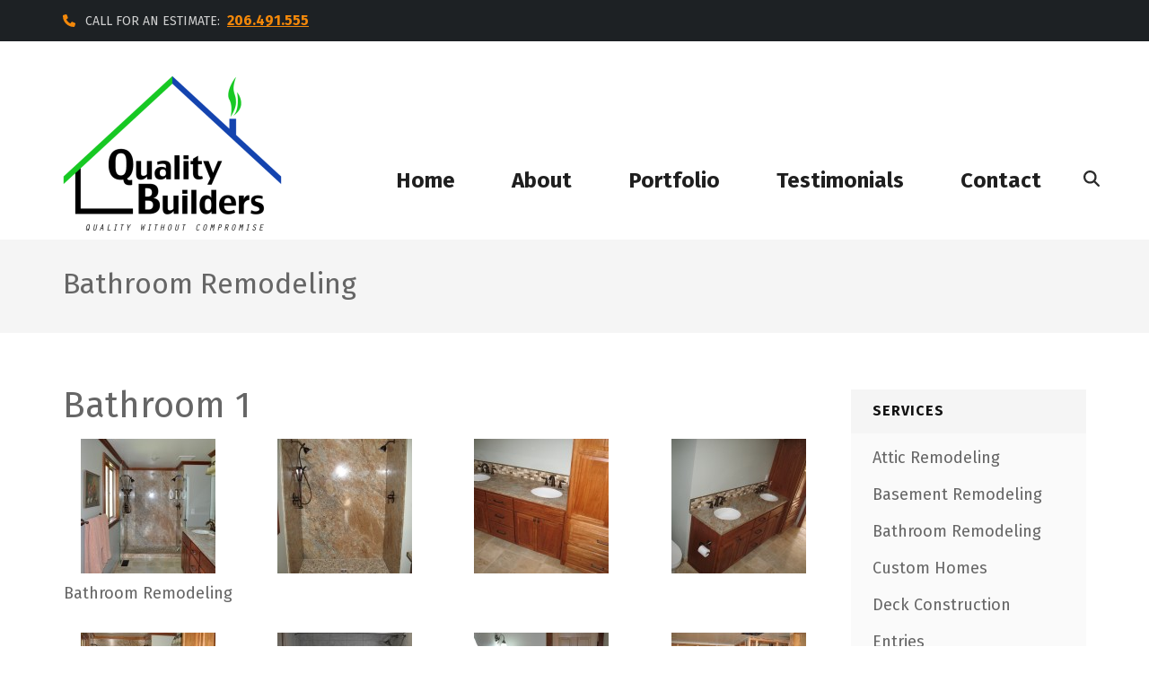

--- FILE ---
content_type: text/html; charset=UTF-8
request_url: https://www.qualitybuilders.llc/service/bathroom-remodeling/
body_size: 9242
content:
<!DOCTYPE html>
<html lang="en-US">
<head itemscope itemtype="https://schema.org/WebSite">
<meta charset="UTF-8">
<meta name="viewport" content="width=device-width, initial-scale=1">
<link rel="profile" href="http://gmpg.org/xfn/11">
<link rel="pingback" href="https://www.qualitybuilders.llc/xmlrpc.php">

<title>Bathroom Remodeling &#8211; Quality Builders LLC &#8211; Construction and Remodeling (General Contractor) Services in WA</title>
<meta name='robots' content='max-image-preview:large' />
<link rel='dns-prefetch' href='//fonts.googleapis.com' />
<link rel="alternate" type="application/rss+xml" title="Quality Builders LLC - Construction and Remodeling (General Contractor) Services in WA &raquo; Feed" href="https://www.qualitybuilders.llc/feed/" />
<link rel="alternate" type="application/rss+xml" title="Quality Builders LLC - Construction and Remodeling (General Contractor) Services in WA &raquo; Comments Feed" href="https://www.qualitybuilders.llc/comments/feed/" />
<link rel="alternate" type="application/rss+xml" title="Quality Builders LLC - Construction and Remodeling (General Contractor) Services in WA &raquo; Bathroom Remodeling Comments Feed" href="https://www.qualitybuilders.llc/service/bathroom-remodeling/feed/" />
<link rel="alternate" title="oEmbed (JSON)" type="application/json+oembed" href="https://www.qualitybuilders.llc/wp-json/oembed/1.0/embed?url=https%3A%2F%2Fwww.qualitybuilders.llc%2Fservice%2Fbathroom-remodeling%2F" />
<link rel="alternate" title="oEmbed (XML)" type="text/xml+oembed" href="https://www.qualitybuilders.llc/wp-json/oembed/1.0/embed?url=https%3A%2F%2Fwww.qualitybuilders.llc%2Fservice%2Fbathroom-remodeling%2F&#038;format=xml" />
<style id='wp-img-auto-sizes-contain-inline-css' type='text/css'>
img:is([sizes=auto i],[sizes^="auto," i]){contain-intrinsic-size:3000px 1500px}
/*# sourceURL=wp-img-auto-sizes-contain-inline-css */
</style>
<link rel='stylesheet' id='colorbox-theme1-css' href='https://www.qualitybuilders.llc/wp-content/plugins/jquery-lightbox-for-native-galleries/colorbox/theme1/colorbox.css?ver=1.3.14' type='text/css' media='screen' />
<style id='wp-emoji-styles-inline-css' type='text/css'>

	img.wp-smiley, img.emoji {
		display: inline !important;
		border: none !important;
		box-shadow: none !important;
		height: 1em !important;
		width: 1em !important;
		margin: 0 0.07em !important;
		vertical-align: -0.1em !important;
		background: none !important;
		padding: 0 !important;
	}
/*# sourceURL=wp-emoji-styles-inline-css */
</style>
<link rel='stylesheet' id='wp-block-library-css' href='https://www.qualitybuilders.llc/wp-includes/css/dist/block-library/style.min.css?ver=6.9' type='text/css' media='all' />
<style id='global-styles-inline-css' type='text/css'>
:root{--wp--preset--aspect-ratio--square: 1;--wp--preset--aspect-ratio--4-3: 4/3;--wp--preset--aspect-ratio--3-4: 3/4;--wp--preset--aspect-ratio--3-2: 3/2;--wp--preset--aspect-ratio--2-3: 2/3;--wp--preset--aspect-ratio--16-9: 16/9;--wp--preset--aspect-ratio--9-16: 9/16;--wp--preset--color--black: #000000;--wp--preset--color--cyan-bluish-gray: #abb8c3;--wp--preset--color--white: #ffffff;--wp--preset--color--pale-pink: #f78da7;--wp--preset--color--vivid-red: #cf2e2e;--wp--preset--color--luminous-vivid-orange: #ff6900;--wp--preset--color--luminous-vivid-amber: #fcb900;--wp--preset--color--light-green-cyan: #7bdcb5;--wp--preset--color--vivid-green-cyan: #00d084;--wp--preset--color--pale-cyan-blue: #8ed1fc;--wp--preset--color--vivid-cyan-blue: #0693e3;--wp--preset--color--vivid-purple: #9b51e0;--wp--preset--gradient--vivid-cyan-blue-to-vivid-purple: linear-gradient(135deg,rgb(6,147,227) 0%,rgb(155,81,224) 100%);--wp--preset--gradient--light-green-cyan-to-vivid-green-cyan: linear-gradient(135deg,rgb(122,220,180) 0%,rgb(0,208,130) 100%);--wp--preset--gradient--luminous-vivid-amber-to-luminous-vivid-orange: linear-gradient(135deg,rgb(252,185,0) 0%,rgb(255,105,0) 100%);--wp--preset--gradient--luminous-vivid-orange-to-vivid-red: linear-gradient(135deg,rgb(255,105,0) 0%,rgb(207,46,46) 100%);--wp--preset--gradient--very-light-gray-to-cyan-bluish-gray: linear-gradient(135deg,rgb(238,238,238) 0%,rgb(169,184,195) 100%);--wp--preset--gradient--cool-to-warm-spectrum: linear-gradient(135deg,rgb(74,234,220) 0%,rgb(151,120,209) 20%,rgb(207,42,186) 40%,rgb(238,44,130) 60%,rgb(251,105,98) 80%,rgb(254,248,76) 100%);--wp--preset--gradient--blush-light-purple: linear-gradient(135deg,rgb(255,206,236) 0%,rgb(152,150,240) 100%);--wp--preset--gradient--blush-bordeaux: linear-gradient(135deg,rgb(254,205,165) 0%,rgb(254,45,45) 50%,rgb(107,0,62) 100%);--wp--preset--gradient--luminous-dusk: linear-gradient(135deg,rgb(255,203,112) 0%,rgb(199,81,192) 50%,rgb(65,88,208) 100%);--wp--preset--gradient--pale-ocean: linear-gradient(135deg,rgb(255,245,203) 0%,rgb(182,227,212) 50%,rgb(51,167,181) 100%);--wp--preset--gradient--electric-grass: linear-gradient(135deg,rgb(202,248,128) 0%,rgb(113,206,126) 100%);--wp--preset--gradient--midnight: linear-gradient(135deg,rgb(2,3,129) 0%,rgb(40,116,252) 100%);--wp--preset--font-size--small: 13px;--wp--preset--font-size--medium: 20px;--wp--preset--font-size--large: 36px;--wp--preset--font-size--x-large: 42px;--wp--preset--spacing--20: 0.44rem;--wp--preset--spacing--30: 0.67rem;--wp--preset--spacing--40: 1rem;--wp--preset--spacing--50: 1.5rem;--wp--preset--spacing--60: 2.25rem;--wp--preset--spacing--70: 3.38rem;--wp--preset--spacing--80: 5.06rem;--wp--preset--shadow--natural: 6px 6px 9px rgba(0, 0, 0, 0.2);--wp--preset--shadow--deep: 12px 12px 50px rgba(0, 0, 0, 0.4);--wp--preset--shadow--sharp: 6px 6px 0px rgba(0, 0, 0, 0.2);--wp--preset--shadow--outlined: 6px 6px 0px -3px rgb(255, 255, 255), 6px 6px rgb(0, 0, 0);--wp--preset--shadow--crisp: 6px 6px 0px rgb(0, 0, 0);}:where(.is-layout-flex){gap: 0.5em;}:where(.is-layout-grid){gap: 0.5em;}body .is-layout-flex{display: flex;}.is-layout-flex{flex-wrap: wrap;align-items: center;}.is-layout-flex > :is(*, div){margin: 0;}body .is-layout-grid{display: grid;}.is-layout-grid > :is(*, div){margin: 0;}:where(.wp-block-columns.is-layout-flex){gap: 2em;}:where(.wp-block-columns.is-layout-grid){gap: 2em;}:where(.wp-block-post-template.is-layout-flex){gap: 1.25em;}:where(.wp-block-post-template.is-layout-grid){gap: 1.25em;}.has-black-color{color: var(--wp--preset--color--black) !important;}.has-cyan-bluish-gray-color{color: var(--wp--preset--color--cyan-bluish-gray) !important;}.has-white-color{color: var(--wp--preset--color--white) !important;}.has-pale-pink-color{color: var(--wp--preset--color--pale-pink) !important;}.has-vivid-red-color{color: var(--wp--preset--color--vivid-red) !important;}.has-luminous-vivid-orange-color{color: var(--wp--preset--color--luminous-vivid-orange) !important;}.has-luminous-vivid-amber-color{color: var(--wp--preset--color--luminous-vivid-amber) !important;}.has-light-green-cyan-color{color: var(--wp--preset--color--light-green-cyan) !important;}.has-vivid-green-cyan-color{color: var(--wp--preset--color--vivid-green-cyan) !important;}.has-pale-cyan-blue-color{color: var(--wp--preset--color--pale-cyan-blue) !important;}.has-vivid-cyan-blue-color{color: var(--wp--preset--color--vivid-cyan-blue) !important;}.has-vivid-purple-color{color: var(--wp--preset--color--vivid-purple) !important;}.has-black-background-color{background-color: var(--wp--preset--color--black) !important;}.has-cyan-bluish-gray-background-color{background-color: var(--wp--preset--color--cyan-bluish-gray) !important;}.has-white-background-color{background-color: var(--wp--preset--color--white) !important;}.has-pale-pink-background-color{background-color: var(--wp--preset--color--pale-pink) !important;}.has-vivid-red-background-color{background-color: var(--wp--preset--color--vivid-red) !important;}.has-luminous-vivid-orange-background-color{background-color: var(--wp--preset--color--luminous-vivid-orange) !important;}.has-luminous-vivid-amber-background-color{background-color: var(--wp--preset--color--luminous-vivid-amber) !important;}.has-light-green-cyan-background-color{background-color: var(--wp--preset--color--light-green-cyan) !important;}.has-vivid-green-cyan-background-color{background-color: var(--wp--preset--color--vivid-green-cyan) !important;}.has-pale-cyan-blue-background-color{background-color: var(--wp--preset--color--pale-cyan-blue) !important;}.has-vivid-cyan-blue-background-color{background-color: var(--wp--preset--color--vivid-cyan-blue) !important;}.has-vivid-purple-background-color{background-color: var(--wp--preset--color--vivid-purple) !important;}.has-black-border-color{border-color: var(--wp--preset--color--black) !important;}.has-cyan-bluish-gray-border-color{border-color: var(--wp--preset--color--cyan-bluish-gray) !important;}.has-white-border-color{border-color: var(--wp--preset--color--white) !important;}.has-pale-pink-border-color{border-color: var(--wp--preset--color--pale-pink) !important;}.has-vivid-red-border-color{border-color: var(--wp--preset--color--vivid-red) !important;}.has-luminous-vivid-orange-border-color{border-color: var(--wp--preset--color--luminous-vivid-orange) !important;}.has-luminous-vivid-amber-border-color{border-color: var(--wp--preset--color--luminous-vivid-amber) !important;}.has-light-green-cyan-border-color{border-color: var(--wp--preset--color--light-green-cyan) !important;}.has-vivid-green-cyan-border-color{border-color: var(--wp--preset--color--vivid-green-cyan) !important;}.has-pale-cyan-blue-border-color{border-color: var(--wp--preset--color--pale-cyan-blue) !important;}.has-vivid-cyan-blue-border-color{border-color: var(--wp--preset--color--vivid-cyan-blue) !important;}.has-vivid-purple-border-color{border-color: var(--wp--preset--color--vivid-purple) !important;}.has-vivid-cyan-blue-to-vivid-purple-gradient-background{background: var(--wp--preset--gradient--vivid-cyan-blue-to-vivid-purple) !important;}.has-light-green-cyan-to-vivid-green-cyan-gradient-background{background: var(--wp--preset--gradient--light-green-cyan-to-vivid-green-cyan) !important;}.has-luminous-vivid-amber-to-luminous-vivid-orange-gradient-background{background: var(--wp--preset--gradient--luminous-vivid-amber-to-luminous-vivid-orange) !important;}.has-luminous-vivid-orange-to-vivid-red-gradient-background{background: var(--wp--preset--gradient--luminous-vivid-orange-to-vivid-red) !important;}.has-very-light-gray-to-cyan-bluish-gray-gradient-background{background: var(--wp--preset--gradient--very-light-gray-to-cyan-bluish-gray) !important;}.has-cool-to-warm-spectrum-gradient-background{background: var(--wp--preset--gradient--cool-to-warm-spectrum) !important;}.has-blush-light-purple-gradient-background{background: var(--wp--preset--gradient--blush-light-purple) !important;}.has-blush-bordeaux-gradient-background{background: var(--wp--preset--gradient--blush-bordeaux) !important;}.has-luminous-dusk-gradient-background{background: var(--wp--preset--gradient--luminous-dusk) !important;}.has-pale-ocean-gradient-background{background: var(--wp--preset--gradient--pale-ocean) !important;}.has-electric-grass-gradient-background{background: var(--wp--preset--gradient--electric-grass) !important;}.has-midnight-gradient-background{background: var(--wp--preset--gradient--midnight) !important;}.has-small-font-size{font-size: var(--wp--preset--font-size--small) !important;}.has-medium-font-size{font-size: var(--wp--preset--font-size--medium) !important;}.has-large-font-size{font-size: var(--wp--preset--font-size--large) !important;}.has-x-large-font-size{font-size: var(--wp--preset--font-size--x-large) !important;}
/*# sourceURL=global-styles-inline-css */
</style>

<style id='classic-theme-styles-inline-css' type='text/css'>
/*! This file is auto-generated */
.wp-block-button__link{color:#fff;background-color:#32373c;border-radius:9999px;box-shadow:none;text-decoration:none;padding:calc(.667em + 2px) calc(1.333em + 2px);font-size:1.125em}.wp-block-file__button{background:#32373c;color:#fff;text-decoration:none}
/*# sourceURL=/wp-includes/css/classic-themes.min.css */
</style>
<link rel='stylesheet' id='contact-form-7-css' href='https://www.qualitybuilders.llc/wp-content/plugins/contact-form-7/includes/css/styles.css?ver=6.0.5' type='text/css' media='all' />
<link rel='stylesheet' id='easingslider-css' href='https://www.qualitybuilders.llc/wp-content/plugins/easing-slider/assets/css/public.min.css?ver=3.0.8' type='text/css' media='all' />
<link rel='stylesheet' id='prtfl_stylesheet-css' href='https://www.qualitybuilders.llc/wp-content/plugins/portfolio/css/style.css?ver=2.58' type='text/css' media='all' />
<link rel='stylesheet' id='prtfl_lightbox_stylesheet-css' href='https://www.qualitybuilders.llc/wp-content/plugins/portfolio/fancybox/jquery.fancybox.min.css?ver=2.58' type='text/css' media='all' />
<link rel='stylesheet' id='wpns-style-css' href='https://www.qualitybuilders.llc/wp-content/plugins/wp-nivo-slider/nivo-slider.css?ver=6.9' type='text/css' media='all' />
<link rel='stylesheet' id='wpns-style-theme-css' href='https://www.qualitybuilders.llc/wp-content/plugins/wp-nivo-slider/themes/default/default.css?ver=6.9' type='text/css' media='all' />
<link rel='stylesheet' id='caxton-front-css' href='https://www.qualitybuilders.llc/wp-content/plugins/caxton/assets/front.css?ver=1.30.0' type='text/css' media='all' />
<link rel='stylesheet' id='construction-company-google-fonts-css' href='https://fonts.googleapis.com/css?family=Fira+Sans%3A300%2C300italic%2Cregular%2Citalic%2C500%2C500italic%2C700%2C700italic' type='text/css' media='all' />
<link rel='stylesheet' id='construction-landing-page-style-css' href='https://www.qualitybuilders.llc/wp-content/themes/construction-landing-page/style.css?ver=6.9' type='text/css' media='all' />
<link rel='stylesheet' id='construction-company-style-css' href='https://www.qualitybuilders.llc/wp-content/themes/construction-company/style.css?ver=1.0.8' type='text/css' media='all' />
<style id='construction-company-style-inline-css' type='text/css'>

            body, button, input, select, optgroup, textarea {
                font-family : Fira Sans;
            }
/*# sourceURL=construction-company-style-inline-css */
</style>
<link rel='stylesheet' id='perfect-scrollbar-css' href='https://www.qualitybuilders.llc/wp-content/themes/construction-landing-page/css/perfect-scrollbar.min.css?ver=6.9' type='text/css' media='all' />
<style id='akismet-widget-style-inline-css' type='text/css'>

			.a-stats {
				--akismet-color-mid-green: #357b49;
				--akismet-color-white: #fff;
				--akismet-color-light-grey: #f6f7f7;

				max-width: 350px;
				width: auto;
			}

			.a-stats * {
				all: unset;
				box-sizing: border-box;
			}

			.a-stats strong {
				font-weight: 600;
			}

			.a-stats a.a-stats__link,
			.a-stats a.a-stats__link:visited,
			.a-stats a.a-stats__link:active {
				background: var(--akismet-color-mid-green);
				border: none;
				box-shadow: none;
				border-radius: 8px;
				color: var(--akismet-color-white);
				cursor: pointer;
				display: block;
				font-family: -apple-system, BlinkMacSystemFont, 'Segoe UI', 'Roboto', 'Oxygen-Sans', 'Ubuntu', 'Cantarell', 'Helvetica Neue', sans-serif;
				font-weight: 500;
				padding: 12px;
				text-align: center;
				text-decoration: none;
				transition: all 0.2s ease;
			}

			/* Extra specificity to deal with TwentyTwentyOne focus style */
			.widget .a-stats a.a-stats__link:focus {
				background: var(--akismet-color-mid-green);
				color: var(--akismet-color-white);
				text-decoration: none;
			}

			.a-stats a.a-stats__link:hover {
				filter: brightness(110%);
				box-shadow: 0 4px 12px rgba(0, 0, 0, 0.06), 0 0 2px rgba(0, 0, 0, 0.16);
			}

			.a-stats .count {
				color: var(--akismet-color-white);
				display: block;
				font-size: 1.5em;
				line-height: 1.4;
				padding: 0 13px;
				white-space: nowrap;
			}
		
/*# sourceURL=akismet-widget-style-inline-css */
</style>
<script type="text/javascript" src="https://www.qualitybuilders.llc/wp-includes/js/jquery/jquery.min.js?ver=3.7.1" id="jquery-core-js"></script>
<script type="text/javascript" src="https://www.qualitybuilders.llc/wp-includes/js/jquery/jquery-migrate.min.js?ver=3.4.1" id="jquery-migrate-js"></script>
<script type="text/javascript" src="https://www.qualitybuilders.llc/wp-content/plugins/jquery-lightbox-for-native-galleries/colorbox/jquery.colorbox-min.js?ver=1.3.14" id="colorbox-js"></script>
<script type="text/javascript" src="https://www.qualitybuilders.llc/wp-content/plugins/easing-slider/assets/js/public.min.js?ver=3.0.8" id="easingslider-js"></script>
<script type="text/javascript" src="https://www.qualitybuilders.llc/wp-content/plugins/wp-nivo-slider/jquery.nivo.slider.pack.js?ver=3.2" id="wpns-js-js"></script>
<script type="text/javascript" src="https://www.qualitybuilders.llc/wp-content/themes/construction-landing-page/js/v4-shims.min.js?ver=6.5.1" id="v4-shims-js"></script>
<script type="text/javascript" src="https://www.qualitybuilders.llc/wp-content/plugins/content-slide/js/coin-slider.js?ver=6.9" id="content_slider-js"></script>
<link rel="https://api.w.org/" href="https://www.qualitybuilders.llc/wp-json/" /><link rel="alternate" title="JSON" type="application/json" href="https://www.qualitybuilders.llc/wp-json/wp/v2/pages/515" /><link rel="EditURI" type="application/rsd+xml" title="RSD" href="https://www.qualitybuilders.llc/xmlrpc.php?rsd" />
<meta name="generator" content="WordPress 6.9" />
<link rel="canonical" href="https://www.qualitybuilders.llc/service/bathroom-remodeling/" />
<link rel='shortlink' href='https://www.qualitybuilders.llc/?p=515' />
		<!-- Custom Logo: hide header text -->
		<style id="custom-logo-css" type="text/css">
			.site-title, .site-description {
				position: absolute;
				clip-path: inset(50%);
			}
		</style>
		<script type="text/javascript">
	var $jquery = jQuery.noConflict(); 
	$jquery(document).ready(function() 
	{
		$jquery('#wpcontent_slider').coinslider(
	{ 
	width: 800, 
	height: 300, 
	spw: 7, 
	sph: 5, 
	delay: 3000, 
	sDelay: 30, 
	opacity: 0.7, 
	titleSpeed: 500, 
	effect: 'random', 
	navigation: true, 
	links : true, 
	hoverPause: true });
		});
	</script>
<style type="text/css" media="screen">
		
#wpcontent_slider_container
{
	overflow: hidden; position: relative; padding:0px;margin:0px; text-align:center; width:810px !important;
	height:310px !important;
}
#wpcontent_slider 
{ overflow: hidden; position: relative; font-family:Arial, Helvetica, sans-serif;border:5px solid #ffffff; text-align:left;}
#wpcontent_slider a,#wpcontent_slider a img { border: none; text-decoration: none; outline: none; }
#wpcontent_slider h4,#wpcontent_slider h4 a 
{margin: 0px;padding: 0px; font-family: Arial, Helvetica, sans-serif;
text-decoration:none;font-size: 18px; color:#ffffff;}
#wpcontent_slider .cs-title {width: 100%;padding: 10px; background: #ffffff; color: #000000; font-family: Arial, Helvetica, sans-serif; font-size: 12px; letter-spacing: normal;line-height: normal;}
#wpcontent_slider_container .cs-prev,#wpcontent_slider_container .cs-next {font-weight: bold;background: #000000;
font-size: 28px; font-family: "Courier New", Courier, monospace; color: #ffffff !important;
padding: 0px 10px;-moz-border-radius: 5px;-khtml-border-radius: 5px;-webkit-border-radius: 5px;}
#wpcontent_slider_container .cs-buttons { font-size: 0px; padding: 10px 0px 10px 0px;
margin:0px auto; float:left;clear:left;
}
#wpcontent_slider_container .cs-buttons a { outline:none; margin-left: 5px; height: 10px; width: 10px; float: left; border: 1px solid #000000; color: #000000; text-indent: -1000px; 
}
#wpcontent_slider_container .cs-active { background-color: #000000; color: #FFFFFF; }
#wpcs_link_love,#wpcs_link_love a{display:none;}
</style>
<!-- End Content Slider Settings -->

	<link rel="preconnect" href="https://fonts.googleapis.com">
	<link rel="preconnect" href="https://fonts.gstatic.com">
	<link href='https://fonts.googleapis.com/css2?display=swap&family=Roboto:wght@300' rel='stylesheet'><!-- jQuery Lightbox For Native Galleries v3.2.2 | http://www.viper007bond.com/wordpress-plugins/jquery-lightbox-for-native-galleries/ -->
<script type="text/javascript">
// <![CDATA[
	jQuery(document).ready(function($){
		$(".gallery").each(function(index, obj){
			var galleryid = Math.floor(Math.random()*10000);
			$(obj).find("a").colorbox({rel:galleryid, maxWidth:"95%", maxHeight:"95%"});
		});
		$("a.lightbox").colorbox({maxWidth:"95%", maxHeight:"95%"});
	});
// ]]>
</script>
<link rel="icon" href="https://www.qualitybuilders.llc/wp-content/uploads/2021/02/cropped-quality-builders-logo-M-2-e1612366532532-2-32x32.png" sizes="32x32" />
<link rel="icon" href="https://www.qualitybuilders.llc/wp-content/uploads/2021/02/cropped-quality-builders-logo-M-2-e1612366532532-2-192x192.png" sizes="192x192" />
<link rel="apple-touch-icon" href="https://www.qualitybuilders.llc/wp-content/uploads/2021/02/cropped-quality-builders-logo-M-2-e1612366532532-2-180x180.png" />
<meta name="msapplication-TileImage" content="https://www.qualitybuilders.llc/wp-content/uploads/2021/02/cropped-quality-builders-logo-M-2-e1612366532532-2-270x270.png" />
		<style type="text/css" id="wp-custom-css">
			.site-header.header-3 .main-navigation {
	margin-top:75px;
}
.site-header.header-3 .header-t .form-holder {
	margin-top:110px;
}
.site-header.header-3 .main-navigation a {
    color: #1f1f1f;
    padding: 30px 5px 0;
    border-bottom: 0;
		border-top: 6px solid transparent;
		text-transform: capitalize;
    font-size: 24px;
}
.site-header.header-3 .main-navigation a:hover {
    color: #1544AF!important;
    border-top: 6px solid #15C823;
	  border-bottom: 0!important;
}

@media only screen and (max-width: 991px) {
	.mobile-header {
		background-color:#fff;
	}
	.mobile-header .menu-opener {
		width: 40px; }
	.mobile-header .menu-opener span { 
	background-color: #000;
	 height: 5px;
	    height: 5px;}
}		</style>
			<style id="egf-frontend-styles" type="text/css">
		p {font-family: 'Roboto', sans-serif;font-style: normal;font-weight: 300;} h1 {} h2 {} h3 {} h4 {} h5 {} h6 {} 	</style>
	</head>

<body class="wp-singular page-template-default page page-id-515 page-child parent-pageid-461 wp-custom-logo wp-theme-construction-landing-page wp-child-theme-construction-company prtfl_construction-company no-banner" itemscope itemtype="https://schema.org/WebPage">
<div id="page" class="site">
    <a class="skip-link screen-reader-text" href="#acc-content">Skip to content (Press Enter)</a>
	
        <div class="mobile-header">
        <div class="container">
            <div class="site-branding" itemscope itemtype="https://schema.org/Organization">             
                <a href="https://www.qualitybuilders.llc/" class="custom-logo-link" rel="home"><img width="244" height="177" src="https://www.qualitybuilders.llc/wp-content/uploads/2021/02/quality-builders-logo-M-2-e1612888893399.png" class="custom-logo" alt="Quality Builders LLC &#8211; Construction and Remodeling (General Contractor) Services in WA" decoding="async" /></a>                <div class="text-logo">
                                            <p class="site-title" itemprop="name"><a href="https://www.qualitybuilders.llc/" rel="home" itemprop="url">Quality Builders LLC &#8211; Construction and Remodeling (General Contractor) Services in WA</a></p>
                                            <p class="site-description" itemprop="description">Quality without Compromise</p>
                                    </div>
            </div><!-- .site-branding -->
            <button class="menu-opener" data-toggle-target=".main-menu-modal" data-toggle-body-class="showing-main-menu-modal" aria-expanded="false" data-set-focus=".close-mobile-menu">
                <span></span>
                <span></span>
                <span></span>
            </button>
            <div class="mobile-menu">
                <nav id="mobile-navigation" class="primary-navigation">        
                    <div class="primary-menu-list main-menu-modal cover-modal" data-modal-target-string=".main-menu-modal">
                        <button class="close-mobile-menu" data-toggle-target=".main-menu-modal" data-toggle-body-class="showing-main-menu-modal" aria-expanded="false" data-set-focus=".main-menu-modal"></button>
                        <div class="mobile-menu-title" aria-label="Mobile">
                            <div class="menu-main-menu-container"><ul id="mobile-primary-menu" class="nav-menu main-menu-modal"><li id="menu-item-901" class="menu-item menu-item-type-custom menu-item-object-custom menu-item-901"><a href="https://qualitybuilders.03728613bd2158401.temporary.link">home</a></li>
<li id="menu-item-962" class="menu-item menu-item-type-post_type menu-item-object-page menu-item-962"><a href="https://www.qualitybuilders.llc/about-us/">about</a></li>
<li id="menu-item-897" class="menu-item menu-item-type-post_type menu-item-object-page current-page-ancestor menu-item-897"><a href="https://www.qualitybuilders.llc/service/">portfolio</a></li>
<li id="menu-item-898" class="menu-item menu-item-type-post_type menu-item-object-page menu-item-898"><a href="https://www.qualitybuilders.llc/testimonials/">testimonials</a></li>
<li id="menu-item-899" class="menu-item menu-item-type-post_type menu-item-object-page menu-item-899"><a href="https://www.qualitybuilders.llc/contact/">contact</a></li>
</ul></div>                        </div>

                        <div class="contact-info">                
                                                                
                                <span>
                                    <i class="fa fa-phone" aria-hidden="true"></i>

                                    Call for an estimate:
                                                                            <a href="tel:206491555"><b>206.491.555</b></a>
                                    
                                </span>
                                                
                        </div>
                        
                    </div>
                </nav><!-- #mobile-site-navigation -->
            </div>
        </div>
    </div>
    
    <header id="masthead" class="site-header header-3" role="banner" itemscope itemtype="https://schema.org/WPHeader">
	   <div class="top-bar">
            <div class="container">
                <div class="contact-info">                
                                                    
                <span>
                    <i class="fa fa-phone" aria-hidden="true"></i>

                    Call for an estimate:
                                            <a href="tel:206491555"><b>206.491.555</b></a>
                    
                </span>
                                                            
                                
                </div>
                                    
            </div>
        </div>
        
        <div class="sticky-holder"></div>
        <div class="header-t">
            <div class="container">
                <div class="site-branding" itemscope itemtype="https://schema.org/Organization">             
                    <a href="https://www.qualitybuilders.llc/" class="custom-logo-link" rel="home"><img width="244" height="177" src="https://www.qualitybuilders.llc/wp-content/uploads/2021/02/quality-builders-logo-M-2-e1612888893399.png" class="custom-logo" alt="Quality Builders LLC &#8211; Construction and Remodeling (General Contractor) Services in WA" decoding="async" /></a>                    <div class="text-logo">
                                                    <p class="site-title" itemprop="name"><a href="https://www.qualitybuilders.llc/" rel="home" itemprop="url">Quality Builders LLC &#8211; Construction and Remodeling (General Contractor) Services in WA</a></p>
                                                    <p class="site-description" itemprop="description">Quality without Compromise</p>
                                            </div>
                </div><!-- .site-branding -->               
                <div class="right">
                    <div id="mobile-header">
                        <a id="responsive-menu-button" href="#sidr-main">
                            <span></span>
                            <span></span>
                            <span></span>
                        </a>
                    </div>
                    <nav id="site-navigation" class="main-navigation" itemscope itemtype="https://schema.org/SiteNavigationElement">
                            <div class="menu-main-menu-container"><ul id="primary-menu" class="menu"><li class="menu-item menu-item-type-custom menu-item-object-custom menu-item-901"><a href="https://qualitybuilders.03728613bd2158401.temporary.link">home</a></li>
<li class="menu-item menu-item-type-post_type menu-item-object-page menu-item-962"><a href="https://www.qualitybuilders.llc/about-us/">about</a></li>
<li class="menu-item menu-item-type-post_type menu-item-object-page current-page-ancestor menu-item-897"><a href="https://www.qualitybuilders.llc/service/">portfolio</a></li>
<li class="menu-item menu-item-type-post_type menu-item-object-page menu-item-898"><a href="https://www.qualitybuilders.llc/testimonials/">testimonials</a></li>
<li class="menu-item menu-item-type-post_type menu-item-object-page menu-item-899"><a href="https://www.qualitybuilders.llc/contact/">contact</a></li>
</ul></div>                                        
                    </nav>
                    <div class="form-holder">
                        <button class="search-btn" data-toggle-target=".header-search-modal" data-toggle-body-class="showing-search-modal" aria-expanded="false" data-set-focus=".header-search-modal .search-field"><i class="fa fa-search"></i></button>
                        <div class="form-holder search header-searh-wrap header-search-modal cover-modal" data-modal-target-string=".header-search-modal">
                                <form role="search" method="get" class="search-form" action="https://www.qualitybuilders.llc/">
				<label>
					<span class="screen-reader-text">Search for:</span>
					<input type="search" class="search-field" placeholder="Search &hellip;" value="" name="s" />
				</label>
				<input type="submit" class="search-submit" value="Search" />
			</form>                                <button class="btn-form-close" data-toggle-target=".header-search-modal" data-toggle-body-class="showing-search-modal" aria-expanded="false" data-set-focus=".header-search-modal">  </button>
                        </div>                                                               
                    </div>
            </div>
            </div>
        </div>
    </header>    
    
    
	            <!-- Page Header for inner pages only -->
            <div class="header-block">
                <div class="container">
                
                    <div class="page-header">
                    
                        <h1 class="page-title">
                        Bathroom Remodeling                        </h1>
                                            </div>
                
                                    </div>
            </div>
            <div id="acc-content"><!-- done for accessibility reasons --><div id="content" class="site-content"><div class="container"><div class="row">
	<div id="primary" class="content-area">
		<main id="main" class="site-main" role="main">

			
<article id="post-515" class="post-515 page type-page status-publish hentry">
	
    
	<div class="entry-content" itemprop="text">
		<h2>Bathroom 1</h2>
<div id='gallery-1' class='gallery galleryid-515 gallery-columns-4 gallery-size-thumbnail'><figure class='gallery-item'>
			<div class='gallery-icon landscape'>
				<a href='https://www.qualitybuilders.llc/wp-content/uploads/2013/04/Bathroom-01-Picture-01.jpg'><img decoding="async" width="150" height="150" src="https://www.qualitybuilders.llc/wp-content/uploads/2013/04/Bathroom-01-Picture-01-150x150.jpg" class="attachment-thumbnail size-thumbnail" alt="" aria-describedby="gallery-1-516" /></a>
			</div>
				<figcaption class='wp-caption-text gallery-caption' id='gallery-1-516'>
				Bathroom Remodeling
				</figcaption></figure><figure class='gallery-item'>
			<div class='gallery-icon portrait'>
				<a href='https://www.qualitybuilders.llc/wp-content/uploads/2013/04/Bathroom-01-Picture-02-e1365349569140.jpg'><img decoding="async" width="150" height="150" src="https://www.qualitybuilders.llc/wp-content/uploads/2013/04/Bathroom-01-Picture-02-e1365349569140-150x150.jpg" class="attachment-thumbnail size-thumbnail" alt="" /></a>
			</div></figure><figure class='gallery-item'>
			<div class='gallery-icon landscape'>
				<a href='https://www.qualitybuilders.llc/wp-content/uploads/2013/04/Bathroom-01-Picture-03.jpg'><img decoding="async" width="150" height="150" src="https://www.qualitybuilders.llc/wp-content/uploads/2013/04/Bathroom-01-Picture-03-150x150.jpg" class="attachment-thumbnail size-thumbnail" alt="" /></a>
			</div></figure><figure class='gallery-item'>
			<div class='gallery-icon landscape'>
				<a href='https://www.qualitybuilders.llc/wp-content/uploads/2013/04/Bathroom-01-Picture-04.jpg'><img loading="lazy" decoding="async" width="150" height="150" src="https://www.qualitybuilders.llc/wp-content/uploads/2013/04/Bathroom-01-Picture-04-150x150.jpg" class="attachment-thumbnail size-thumbnail" alt="" /></a>
			</div></figure><figure class='gallery-item'>
			<div class='gallery-icon portrait'>
				<a href='https://www.qualitybuilders.llc/wp-content/uploads/2013/04/Bathroom-01-Picture-05.jpg'><img loading="lazy" decoding="async" width="150" height="150" src="https://www.qualitybuilders.llc/wp-content/uploads/2013/04/Bathroom-01-Picture-05-150x150.jpg" class="attachment-thumbnail size-thumbnail" alt="" /></a>
			</div></figure><figure class='gallery-item'>
			<div class='gallery-icon portrait'>
				<a href='https://www.qualitybuilders.llc/wp-content/uploads/2013/04/Bathroom-01-Picture-06.jpg'><img loading="lazy" decoding="async" width="150" height="150" src="https://www.qualitybuilders.llc/wp-content/uploads/2013/04/Bathroom-01-Picture-06-150x150.jpg" class="attachment-thumbnail size-thumbnail" alt="" /></a>
			</div></figure><figure class='gallery-item'>
			<div class='gallery-icon portrait'>
				<a href='https://www.qualitybuilders.llc/wp-content/uploads/2013/04/Bathroom-01-Picture-07.jpg'><img loading="lazy" decoding="async" width="150" height="150" src="https://www.qualitybuilders.llc/wp-content/uploads/2013/04/Bathroom-01-Picture-07-150x150.jpg" class="attachment-thumbnail size-thumbnail" alt="" /></a>
			</div></figure><figure class='gallery-item'>
			<div class='gallery-icon landscape'>
				<a href='https://www.qualitybuilders.llc/wp-content/uploads/2013/04/Bathroom-01-Picture-08.jpg'><img loading="lazy" decoding="async" width="150" height="150" src="https://www.qualitybuilders.llc/wp-content/uploads/2013/04/Bathroom-01-Picture-08-150x150.jpg" class="attachment-thumbnail size-thumbnail" alt="" /></a>
			</div></figure><figure class='gallery-item'>
			<div class='gallery-icon portrait'>
				<a href='https://www.qualitybuilders.llc/wp-content/uploads/2013/04/Bathroom-01-Picture-09.jpg'><img loading="lazy" decoding="async" width="150" height="150" src="https://www.qualitybuilders.llc/wp-content/uploads/2013/04/Bathroom-01-Picture-09-150x150.jpg" class="attachment-thumbnail size-thumbnail" alt="" /></a>
			</div></figure>
		</div>

<h2>Bathroom 2</h2>
<div id='gallery-2' class='gallery galleryid-515 gallery-columns-4 gallery-size-thumbnail'><figure class='gallery-item'>
			<div class='gallery-icon portrait'>
				<a href='https://www.qualitybuilders.llc/wp-content/uploads/2013/04/Bathroom-02-Picture-01-e1365349948252.jpg'><img loading="lazy" decoding="async" width="150" height="150" src="https://www.qualitybuilders.llc/wp-content/uploads/2013/04/Bathroom-02-Picture-01-e1365349948252-150x150.jpg" class="attachment-thumbnail size-thumbnail" alt="" /></a>
			</div></figure><figure class='gallery-item'>
			<div class='gallery-icon portrait'>
				<a href='https://www.qualitybuilders.llc/wp-content/uploads/2013/04/Bathroom-02-Picture-02-e1365349936428.jpg'><img loading="lazy" decoding="async" width="150" height="150" src="https://www.qualitybuilders.llc/wp-content/uploads/2013/04/Bathroom-02-Picture-02-e1365349936428-150x150.jpg" class="attachment-thumbnail size-thumbnail" alt="" /></a>
			</div></figure>
		</div>

<h2>Bathroom 3</h2>
<div id='gallery-3' class='gallery galleryid-515 gallery-columns-4 gallery-size-thumbnail'><figure class='gallery-item'>
			<div class='gallery-icon portrait'>
				<a href='https://www.qualitybuilders.llc/wp-content/uploads/2013/04/Bathroom-03-Picture-01-e1365350214751.jpg'><img loading="lazy" decoding="async" width="150" height="150" src="https://www.qualitybuilders.llc/wp-content/uploads/2013/04/Bathroom-03-Picture-01-e1365350214751-150x150.jpg" class="attachment-thumbnail size-thumbnail" alt="" /></a>
			</div></figure><figure class='gallery-item'>
			<div class='gallery-icon portrait'>
				<a href='https://www.qualitybuilders.llc/wp-content/uploads/2013/04/Bathroom-03-Picture-02-e1365350231589.jpg'><img loading="lazy" decoding="async" width="150" height="150" src="https://www.qualitybuilders.llc/wp-content/uploads/2013/04/Bathroom-03-Picture-02-e1365350231589-150x150.jpg" class="attachment-thumbnail size-thumbnail" alt="" /></a>
			</div></figure><figure class='gallery-item'>
			<div class='gallery-icon landscape'>
				<a href='https://www.qualitybuilders.llc/wp-content/uploads/2013/04/Bathroom-03-Picture-03.jpg'><img loading="lazy" decoding="async" width="150" height="150" src="https://www.qualitybuilders.llc/wp-content/uploads/2013/04/Bathroom-03-Picture-03-150x150.jpg" class="attachment-thumbnail size-thumbnail" alt="" /></a>
			</div></figure><figure class='gallery-item'>
			<div class='gallery-icon portrait'>
				<a href='https://www.qualitybuilders.llc/wp-content/uploads/2013/04/Bathroom-03-Picture-04-e1365350243778.jpg'><img loading="lazy" decoding="async" width="150" height="150" src="https://www.qualitybuilders.llc/wp-content/uploads/2013/04/Bathroom-03-Picture-04-e1365350243778-150x150.jpg" class="attachment-thumbnail size-thumbnail" alt="" /></a>
			</div></figure><figure class='gallery-item'>
			<div class='gallery-icon portrait'>
				<a href='https://www.qualitybuilders.llc/wp-content/uploads/2013/04/Bathroom-03-Picture-05-e1365350252844.jpg'><img loading="lazy" decoding="async" width="150" height="150" src="https://www.qualitybuilders.llc/wp-content/uploads/2013/04/Bathroom-03-Picture-05-e1365350252844-150x150.jpg" class="attachment-thumbnail size-thumbnail" alt="" /></a>
			</div></figure><figure class='gallery-item'>
			<div class='gallery-icon landscape'>
				<a href='https://www.qualitybuilders.llc/wp-content/uploads/2013/04/Bathroom-03-Picture-06.jpg'><img loading="lazy" decoding="async" width="150" height="150" src="https://www.qualitybuilders.llc/wp-content/uploads/2013/04/Bathroom-03-Picture-06-150x150.jpg" class="attachment-thumbnail size-thumbnail" alt="" /></a>
			</div></figure>
		</div>

<h2>Bathroom 4</h2>
<div id='gallery-4' class='gallery galleryid-515 gallery-columns-4 gallery-size-thumbnail'><figure class='gallery-item'>
			<div class='gallery-icon portrait'>
				<a href='https://www.qualitybuilders.llc/wp-content/uploads/2013/04/Bathroom-04-Picture-01.jpg'><img loading="lazy" decoding="async" width="150" height="150" src="https://www.qualitybuilders.llc/wp-content/uploads/2013/04/Bathroom-04-Picture-01-150x150.jpg" class="attachment-thumbnail size-thumbnail" alt="" /></a>
			</div></figure><figure class='gallery-item'>
			<div class='gallery-icon landscape'>
				<a href='https://www.qualitybuilders.llc/wp-content/uploads/2013/04/Bathroom-04-Picture-02.jpg'><img loading="lazy" decoding="async" width="150" height="150" src="https://www.qualitybuilders.llc/wp-content/uploads/2013/04/Bathroom-04-Picture-02-150x150.jpg" class="attachment-thumbnail size-thumbnail" alt="" /></a>
			</div></figure>
		</div>

	</div><!-- .entry-content -->

	<footer class="entry-footer">
			</footer><!-- .entry-footer -->
</article><!-- #post-## -->

		</main><!-- #main -->
	</div><!-- #primary -->


<aside id="secondary" class="widget-area" role="complementary" itemscope itemtype="https://schema.org/WPSideBar">
	<section id="nav_menu-3" class="widget widget_nav_menu"><h2 class="widget-title">Services</h2><div class="menu-services-container"><ul id="menu-services" class="menu"><li id="menu-item-614" class="menu-item menu-item-type-post_type menu-item-object-page menu-item-614"><a href="https://www.qualitybuilders.llc/service/attic-remodeling/">Attic Remodeling</a></li>
<li id="menu-item-613" class="menu-item menu-item-type-post_type menu-item-object-page menu-item-613"><a href="https://www.qualitybuilders.llc/service/basement-remodeling/">Basement Remodeling</a></li>
<li id="menu-item-612" class="menu-item menu-item-type-post_type menu-item-object-page current-menu-item page_item page-item-515 current_page_item menu-item-612"><a href="https://www.qualitybuilders.llc/service/bathroom-remodeling/" aria-current="page">Bathroom Remodeling</a></li>
<li id="menu-item-611" class="menu-item menu-item-type-post_type menu-item-object-page menu-item-611"><a href="https://www.qualitybuilders.llc/service/custom-homes/">Custom Homes</a></li>
<li id="menu-item-654" class="menu-item menu-item-type-post_type menu-item-object-page menu-item-654"><a href="https://www.qualitybuilders.llc/service/deck-construction/">Deck Construction</a></li>
<li id="menu-item-696" class="menu-item menu-item-type-post_type menu-item-object-page menu-item-696"><a href="https://www.qualitybuilders.llc/service/entries/">Entries</a></li>
<li id="menu-item-755" class="menu-item menu-item-type-post_type menu-item-object-page menu-item-755"><a href="https://www.qualitybuilders.llc/service/full-house-remodeling/">Full House Remodeling</a></li>
<li id="menu-item-754" class="menu-item menu-item-type-post_type menu-item-object-page menu-item-754"><a href="https://www.qualitybuilders.llc/service/house-addition/">House Addition</a></li>
<li id="menu-item-830" class="menu-item menu-item-type-post_type menu-item-object-page menu-item-830"><a href="https://www.qualitybuilders.llc/service/roof-construction/">Roof Construction</a></li>
<li id="menu-item-831" class="menu-item menu-item-type-post_type menu-item-object-page menu-item-831"><a href="https://www.qualitybuilders.llc/service/kitchen-remodeling/">Kitchen Remodeling</a></li>
<li id="menu-item-835" class="menu-item menu-item-type-post_type menu-item-object-page menu-item-835"><a href="https://www.qualitybuilders.llc/service/trim-works/">Trim Works</a></li>
</ul></div></section></aside><!-- #secondary -->
</div></div></div>	<footer id="colophon" class="site-footer" role="contentinfo" itemscope itemtype="https://schema.org/WPFooter">
	
		<div class="site-info">

			<div class="container">
				<div class="copyright">
				&copy; Copyright 2026 
						<a href="https://www.qualitybuilders.llc/">Quality Builders LLC - Construction and Remodeling (General Contractor) Services in WA</a>
					 
				</div>
				<div class="by">
					Construction Company | Developed By                     <a href="https://rarathemes.com/" rel="nofollow" target="_blank">Rara Theme</a>                     
				     <a href="https://wordpress.org/" target="_blank">Powered by WordPress.</a>
                    				 </div>

			</div>

		</div>

	</footer>
    <div class="overlay"></div>
</div><!-- #acc-content -->
</div><!-- #page -->
<script type="speculationrules">
{"prefetch":[{"source":"document","where":{"and":[{"href_matches":"/*"},{"not":{"href_matches":["/wp-*.php","/wp-admin/*","/wp-content/uploads/*","/wp-content/*","/wp-content/plugins/*","/wp-content/themes/construction-company/*","/wp-content/themes/construction-landing-page/*","/*\\?(.+)"]}},{"not":{"selector_matches":"a[rel~=\"nofollow\"]"}},{"not":{"selector_matches":".no-prefetch, .no-prefetch a"}}]},"eagerness":"conservative"}]}
</script>
<script type="text/javascript" src="https://www.qualitybuilders.llc/wp-includes/js/dist/hooks.min.js?ver=dd5603f07f9220ed27f1" id="wp-hooks-js"></script>
<script type="text/javascript" src="https://www.qualitybuilders.llc/wp-includes/js/dist/i18n.min.js?ver=c26c3dc7bed366793375" id="wp-i18n-js"></script>
<script type="text/javascript" id="wp-i18n-js-after">
/* <![CDATA[ */
wp.i18n.setLocaleData( { 'text direction\u0004ltr': [ 'ltr' ] } );
//# sourceURL=wp-i18n-js-after
/* ]]> */
</script>
<script type="text/javascript" src="https://www.qualitybuilders.llc/wp-content/plugins/contact-form-7/includes/swv/js/index.js?ver=6.0.5" id="swv-js"></script>
<script type="text/javascript" id="contact-form-7-js-before">
/* <![CDATA[ */
var wpcf7 = {
    "api": {
        "root": "https:\/\/www.qualitybuilders.llc\/wp-json\/",
        "namespace": "contact-form-7\/v1"
    }
};
//# sourceURL=contact-form-7-js-before
/* ]]> */
</script>
<script type="text/javascript" src="https://www.qualitybuilders.llc/wp-content/plugins/contact-form-7/includes/js/index.js?ver=6.0.5" id="contact-form-7-js"></script>
<script type="text/javascript" id="caxton-utils-js-extra">
/* <![CDATA[ */
var caxtonUtilProps = {"assetsUrl":"https://www.qualitybuilders.llc/wp-content/plugins/caxton/assets/"};
//# sourceURL=caxton-utils-js-extra
/* ]]> */
</script>
<script type="text/javascript" src="https://www.qualitybuilders.llc/wp-content/plugins/caxton/assets/caxton-utils.min.js?ver=1.30.0" id="caxton-utils-js"></script>
<script type="text/javascript" src="https://www.qualitybuilders.llc/wp-content/themes/construction-company/js/custom.js?ver=1.0.8" id="construction-company-custom-js-js"></script>
<script type="text/javascript" src="https://www.qualitybuilders.llc/wp-content/themes/construction-landing-page/js/all.min.js?ver=6.5.1" id="all-js"></script>
<script type="text/javascript" src="https://www.qualitybuilders.llc/wp-content/themes/construction-landing-page/js/modal-accessibility.min.js?ver=1.0.8" id="construction-landing-page-modal-accessibility-js"></script>
<script type="text/javascript" src="https://www.qualitybuilders.llc/wp-content/themes/construction-landing-page/js/perfect-scrollbar.min.js?ver=1.0.8" id="perfect-scrollbar-js"></script>
<script type="text/javascript" src="https://www.qualitybuilders.llc/wp-content/themes/construction-landing-page/js/custom.min.js?ver=1.0.8" id="construction-landing-page-custom-js"></script>
<script id="wp-emoji-settings" type="application/json">
{"baseUrl":"https://s.w.org/images/core/emoji/17.0.2/72x72/","ext":".png","svgUrl":"https://s.w.org/images/core/emoji/17.0.2/svg/","svgExt":".svg","source":{"concatemoji":"https://www.qualitybuilders.llc/wp-includes/js/wp-emoji-release.min.js?ver=6.9"}}
</script>
<script type="module">
/* <![CDATA[ */
/*! This file is auto-generated */
const a=JSON.parse(document.getElementById("wp-emoji-settings").textContent),o=(window._wpemojiSettings=a,"wpEmojiSettingsSupports"),s=["flag","emoji"];function i(e){try{var t={supportTests:e,timestamp:(new Date).valueOf()};sessionStorage.setItem(o,JSON.stringify(t))}catch(e){}}function c(e,t,n){e.clearRect(0,0,e.canvas.width,e.canvas.height),e.fillText(t,0,0);t=new Uint32Array(e.getImageData(0,0,e.canvas.width,e.canvas.height).data);e.clearRect(0,0,e.canvas.width,e.canvas.height),e.fillText(n,0,0);const a=new Uint32Array(e.getImageData(0,0,e.canvas.width,e.canvas.height).data);return t.every((e,t)=>e===a[t])}function p(e,t){e.clearRect(0,0,e.canvas.width,e.canvas.height),e.fillText(t,0,0);var n=e.getImageData(16,16,1,1);for(let e=0;e<n.data.length;e++)if(0!==n.data[e])return!1;return!0}function u(e,t,n,a){switch(t){case"flag":return n(e,"\ud83c\udff3\ufe0f\u200d\u26a7\ufe0f","\ud83c\udff3\ufe0f\u200b\u26a7\ufe0f")?!1:!n(e,"\ud83c\udde8\ud83c\uddf6","\ud83c\udde8\u200b\ud83c\uddf6")&&!n(e,"\ud83c\udff4\udb40\udc67\udb40\udc62\udb40\udc65\udb40\udc6e\udb40\udc67\udb40\udc7f","\ud83c\udff4\u200b\udb40\udc67\u200b\udb40\udc62\u200b\udb40\udc65\u200b\udb40\udc6e\u200b\udb40\udc67\u200b\udb40\udc7f");case"emoji":return!a(e,"\ud83e\u1fac8")}return!1}function f(e,t,n,a){let r;const o=(r="undefined"!=typeof WorkerGlobalScope&&self instanceof WorkerGlobalScope?new OffscreenCanvas(300,150):document.createElement("canvas")).getContext("2d",{willReadFrequently:!0}),s=(o.textBaseline="top",o.font="600 32px Arial",{});return e.forEach(e=>{s[e]=t(o,e,n,a)}),s}function r(e){var t=document.createElement("script");t.src=e,t.defer=!0,document.head.appendChild(t)}a.supports={everything:!0,everythingExceptFlag:!0},new Promise(t=>{let n=function(){try{var e=JSON.parse(sessionStorage.getItem(o));if("object"==typeof e&&"number"==typeof e.timestamp&&(new Date).valueOf()<e.timestamp+604800&&"object"==typeof e.supportTests)return e.supportTests}catch(e){}return null}();if(!n){if("undefined"!=typeof Worker&&"undefined"!=typeof OffscreenCanvas&&"undefined"!=typeof URL&&URL.createObjectURL&&"undefined"!=typeof Blob)try{var e="postMessage("+f.toString()+"("+[JSON.stringify(s),u.toString(),c.toString(),p.toString()].join(",")+"));",a=new Blob([e],{type:"text/javascript"});const r=new Worker(URL.createObjectURL(a),{name:"wpTestEmojiSupports"});return void(r.onmessage=e=>{i(n=e.data),r.terminate(),t(n)})}catch(e){}i(n=f(s,u,c,p))}t(n)}).then(e=>{for(const n in e)a.supports[n]=e[n],a.supports.everything=a.supports.everything&&a.supports[n],"flag"!==n&&(a.supports.everythingExceptFlag=a.supports.everythingExceptFlag&&a.supports[n]);var t;a.supports.everythingExceptFlag=a.supports.everythingExceptFlag&&!a.supports.flag,a.supports.everything||((t=a.source||{}).concatemoji?r(t.concatemoji):t.wpemoji&&t.twemoji&&(r(t.twemoji),r(t.wpemoji)))});
//# sourceURL=https://www.qualitybuilders.llc/wp-includes/js/wp-emoji-loader.min.js
/* ]]> */
</script>
</body>
</html>

